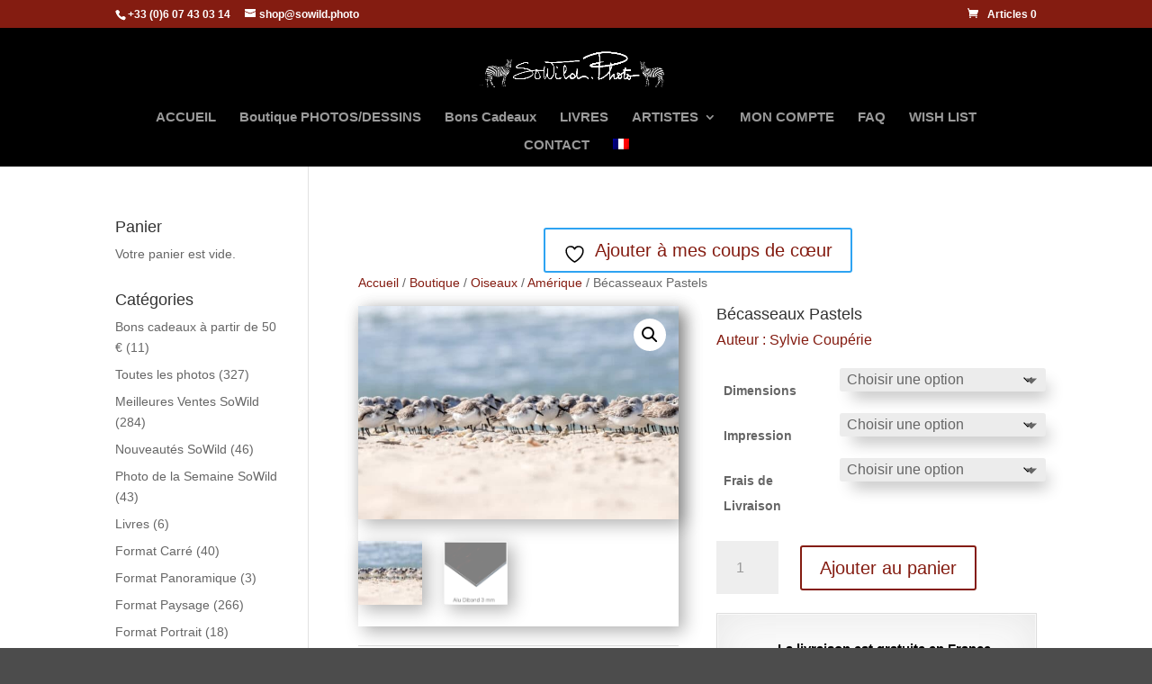

--- FILE ---
content_type: text/css; charset=utf-8
request_url: https://sowild.photo/wp-content/cache/background-css/sowild.photo/wp-content/cache/min/1/wp-content/plugins/woocommerce-gateway-stripe/assets/css/stripe-link.css?ver=1761925366&wpr_t=1768853616
body_size: 70
content:
.stripe-gateway-checkout-email-field{position:relative}.stripe-gateway-checkout-email-field button.stripe-gateway-stripelink-modal-trigger{display:none;position:absolute;right:5px;width:64px;height:40px;background:no-repeat var(--wpr-bg-448fa664-66b5-44c6-8ead-d5492ba70d28);background-color:rgba(0,0,0,0);cursor:pointer;border:none}